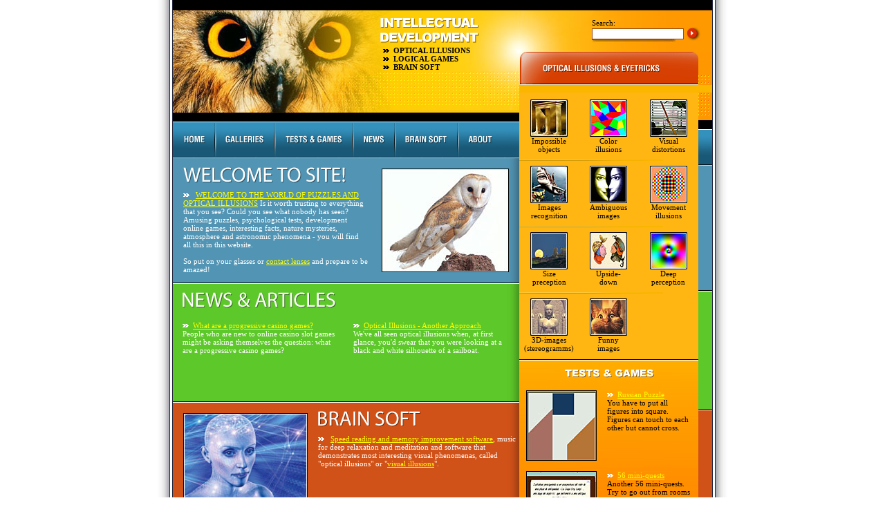

--- FILE ---
content_type: text/html; charset=utf-8
request_url: http://lookmind.com/?id=864&cat=11
body_size: 4739
content:

<!DOCTYPE HTML PUBLIC "-//W3C//DTD HTML 4.01 Transitional//EN">

<html>
<head>
	<title>LookMind.com&copy; :: Optical illusions, eyetricks, visual effects and brain soft</title>
	<META name="Description" content="WELCOME TO THE WORLD OF PUZZLES AND OPTICAL ILLUSIONS Is it worth trusting to everything that you see? Could you see what nobody has seen? Amusing puzzles, psychological tests, development online games, interesting facts, nature mysteries, atmosphere and astronomic phenomena - you will find all this in this website.">
	<META name="keywords" content="optical illusions, puzzle, game, flash-games, brain, soft, iq, intellect, lookmind">
<style>
td{font-family:Tahoma;font-size:11px;}
.menu{font-weight:bold;text-decoration:none;color:#000000;font-size:10px;}
.url {font-family:Tahoma;font-size:11px; text-decoration:underline; color:#ffff00;}
.url2 {font-family:Tahoma;font-size:11px; text-decoration:none; color:#000000;}
a:hover.url2 {font-family:Tahoma;font-size:11px; text-decoration:underline; color:#000000;}
</style>	
</head>
<body topmargin="0" leftmargin="0" rightmargin="0" bottommargin="0">
<table cellpadding="0" cellspacing="0" border="0" height="100%">
	<tr>
		<td width="50%" height="100%" background="img/bg1.jpg" style="background-position:right top; background-repeat:repeat-y"></td>
		<td width="1" bgcolor="#000000"></td>
		<td colspan="2" valign="top" height="100%" align="center" bgcolor="#000000" width="780" style="padding-top: 7px;padding-bottom: 7px;"><img src="img/0.gif" width=780 height=1><br>
		<!--a href=""><img border=1 style="border-color: #FFFFFF" src="img/banner.gif"></a-->
	
		
		</td>
		<td width="1" bgcolor="#000000"></td>
		<td width="50%" height="100%" background="img/bg4.jpg" style="background-position:left top; background-repeat:repeat-y"></td>	
	</tr>


<tr>
	<td rowspan="10" width="50%" height="100%" background="img/bg1.jpg" style="background-position:right top; background-repeat:repeat-y"></td>
	<td rowspan="10" width="1" bgcolor="#000000"></td>
	<td valign="top" height="100%">
	<table cellpadding="0" cellspacing="0" border=0 width=100%>
		
		
		<tr>
			<td valign="top">
				<table cellspacing=0 cellpadding=0 border=0 bgcolor="#F9C60B" width="100%">
					<tr>
						<td width="295" height="148" background="img/logo1.jpg"><img src="img/0.gif" width="1" height="1"></td>
						<td width="206" valign="top" style="background: url(img/logo_bg1.jpg) left top; background-repeat:no-repeat"><img src="img/iq.gif">
						<br><strong>
						&nbsp;&nbsp;&nbsp;<img src="img/p1.gif">&nbsp;<a href="illusions.php" class="url2">OPTICAL ILLUSIONS</a></br>
						&nbsp;&nbsp;&nbsp;<img src="img/p1.gif">&nbsp;<a href="games.php" class="url2">LOGICAL GAMES</a></br>
						&nbsp;&nbsp;&nbsp;<img src="img/p1.gif">&nbsp;<a href="brainsoft.php" class="url2">BRAIN SOFT</a></strong>
						<br><img src="img/logo_bg2.gif"></td>
					</tr>
				</table>
				<table cellspacing=0 cellpadding=0 border=0 bgcolor="#000000" width=501>
					<tr><td width="501" height="13"></td></tr>
					<tr><td width="501" height="1" bgcolor="#ffffff"></td></tr>
					<tr><td width="501" height="50" background="img/bg_menu.gif">
					<table cellspacing=0 cellpadding=0 border=0>
						<tr>
							<td style="padding-left:15px;"><img src="img/m1.gif"></td>
							<td style="padding-left:12px;padding-right:12px;"><img src="img/menu_div.gif"></td>
							<td><a href="illusions.php"><img src="img/m2.gif" border=0></a></td>
							<td style="padding-left:12px;padding-right:12px;"><img src="img/menu_div.gif"></td>
							<td><a href="games.php"><img src="img/m3.gif" border=0></a></td>
							<td style="padding-left:12px;padding-right:12px;"><img src="img/menu_div.gif"></td>
							<td><a href="news.php"><img src="img/m4.gif" border=0></a></td>
							<td style="padding-left:12px;padding-right:12px;"><img src="img/menu_div.gif"></td>
							<td><a href="brainsoft.php"><img src="img/m5.gif" border=0></a></td>
							<td style="padding-left:12px;padding-right:12px;"><img src="img/menu_div.gif"></td>
							<td><a href="about.php"><img src="img/m6.gif" border=0></a></td>
						</tr>
					</table>
					</td></tr>
					<tr><td width="501" height="2" background="img/bw_div.gif"></td></tr>
				</table>
			</td>
		</tr>
		
		<!-- WELCOME -->
		<tr>
			<td bgcolor="#5194B3" valign="top">
			<table cellpadding="0" cellspacing="0" border="0"  height="180" width="100%">
			<tr>
				<td valign="top" ><img src="img/t_welcome.gif"></td>
				<td rowspan="2" valign="top" background="img/bg_right_blue.gif" style="background-position:right top; background-repeat:repeat-y; padding:15px;">
				<a href="?">
<img border=0 src='img/owls/7.jpg' alt='WELCOME TO THE WORLD OF PUZZLES AND OPTICAL ILLUSIONS'></b>				
				</td>
				
			</tr>
			<tr>
				<td valign="top" style="padding-left:15px;padding-right:5px;color:#ffffff;"><img src="img/p.gif">&nbsp;
<a href="illusions.php" class="url">WELCOME TO THE WORLD OF PUZZLES AND OPTICAL ILLUSIONS</a>&nbsp;Is it worth trusting to everything that you see? Could you see what nobody has seen? Amusing puzzles, psychological tests, development online games, interesting facts, nature mysteries, atmosphere and astronomic phenomena - you will find all this in this website. <br /><br />So put on your glasses or <a class='url' href='http://www.lens.com' target=_none>contact lenses</a> and prepare to be amazed!
				</td>
			</tr>
			<tr><td colspan="2"><img src="img/bw_div.gif" width=100% height=2></td></tr>
			</table>
			</td>
		</tr>
		<tr>
			<td bgcolor="#5DC829" background="img/bg_right_green.gif" style="background-position:right top; background-repeat:repeat-y;"><a href="news.php"><img border=0 src="img/t_news.gif" alt="optical illusions news and articles"></a></td>
		</tr>
		
		<!-- NEWS & ARTICLES -->
		<tr>
			<td width="480" height="130" bgcolor="#5DC829" valign="top" background="img/bg_right_green.gif" style="background-position:right top; background-repeat:repeat-y;">
			
<table cellspacing=7 cellpadding=7 border=0 width=100%><tr><td width=50% valign=top><div  style='color:#ffffff;'><img src='img/p.gif'>&nbsp;<a href='news.php?id=81' class=url>What are a progressive casino games?</a><br>People who are new to online casino slot games might be asking themselves the question: what are a progressive casino games? </div></td><td width=50% valign=top><div  style='color:#ffffff;'><img src='img/p.gif'>&nbsp;<a href='news.php?id=80' class=url>Optical Illusions - Another Approach</a><br>We&#39;ve all seen optical illusions when, at first glance, you&#39;d swear that you were looking at a black and white silhouette of a sailboat.</div></td></tr></table>			
						
			</td>
		</tr>
		<tr><td colspan="2"><img src="img/bw_div.gif" width=100% height=2></td></tr>
		
		<!-- BRAIN SOFT -->
		<tr>
			<td bgcolor="#D15218" valign="top">
			<table cellpadding="0" cellspacing="0" border="0"  height="110" width="100%">
			<tr>
				
				
				<td rowspan="2" valign="top" style="padding:15px;" ><a href="brainsoft.php"><img border=0 src="img/soft.jpg" height=125 alt="brain soft, soft for mind"></a></td>
				
			</tr>
			<tr>
				<td valign="top"  background="img/bg_right_red.gif" style="background-position:right top; background-repeat:repeat-y;"><br>
				
				<!--span style="margin-left:10px;font-size:24px;color:#fff;text-shadow: 1px 1px 1px #666;"><a href="brainsoft.php">BRAIN SOFT</span></a><p-->
				<a href="brainsoft.php"><img border=0  alt="brain soft, soft for mind" src="img/t_brain.gif"></a><p>
				<div style="color:#ffffff;"><img src="img/p.gif">&nbsp;
				<a href="brainsoft.php" class="url">Speed reading and memory improvement software</a>, music for deep relaxation and meditation and software that demonstrates most interesting visual phenomenas, called "optical illusions" or "<a href=" http://www.7binaryoptions.com/robot/" target=_blank class=url>visual illusions</a>".
				</div>
				</td>
				
			</tr>
			<tr><td colspan="2"><img src="img/bw_div.gif" width=100% height=2></td></tr>
			</table>
			</td>
		</tr>
		
		
		<!-- Gambling -->
		<tr>
			<td bgcolor="#5194B3" valign="top">
			<table cellpadding="0" cellspacing="0" border="0"  height="110" width="100%">
			
			<tr>
				<td valign="top"  background="img/bg_right_blue.gif" style="background-position:right top; background-repeat:repeat-y;">
				<br><span style="margin-left:10px;font-size:24px;color:#fff;text-shadow: 1px 1px 1px #666;">MIND GAMES</span><p>
				
				</td>				
			</tr>
			
			<tr><td colspan="2"><img src="img/bw_div.gif" width=100% height=2></td></tr>
			</table>
			</td>
		</tr>
		
		
		
		<!-- 468x60 banner -->
		
		
	</table>
	</td>
	
	<td valign="top" bgcolor="#FBB700">
	<table cellpadding="0" cellspacing="0" border=0 width=100% height=100%>
		<tr>
			<td valign="top">
				<!--SEARCH-->
<form method="get" action="http://www.google.com/custom" target="google_window">
				<table cellspacing=0 cellpadding=0 border=0 bgcolor="#FFB512">
					<tr>
						<td><img src="img/s_l.jpg"></td>
						<td background="img/s_r.jpg" width="174" height="60" valign="top"><br>Search:<br>
						
						<table cellspacing=0 cellpadding=0 border=0><tr><td>
						
						

<input type="hidden" name="domains" value="lookmind.com"></input>
<input type="text" name="q" maxlength="255" style='width=100px; font-size: 8pt; height=20px; border: 1px solid #9C4D10'></td><td>

<input type=image name="sa" value="ok" src='img/button.gif' border=0 alt='Search'></td></tr></table>

<input type="hidden" name="sitesearch" value="lookmind.com"></input>
<input type="hidden" name="client" value="pub-8683750574797066"></input>
<input type="hidden" name="forid" value="1"></input>
<input type="hidden" name="ie" value="UTF-8"></input>
<input type="hidden" name="oe" value="UTF-8"></input>
<input type="hidden" name="cof" value="GALT:#008000;GL:1;DIV:#336699;VLC:663399;AH:center;BGC:FFFFFF;LBGC:336699;ALC:0000FF;LC:0000FF;T:000000;GFNT:0000FF;GIMP:0000FF;FORID:1;"></input>
<input type="hidden" name="hl" value="en"></input>

						
						
						
						</td>
					</tr>	
				</form></table>				
			<img valign="top" src="img/eyetricks.gif"></td>
		</tr>
		<tr height=100%>
			<td valign="top"  background="img/bg_left_yel.gif" style="background-position:left top; background-repeat:repeat-y">
			
			<table cellspacing=0 cellpadding=0 border=0 width=279>
			
			<tr><td valign=top width=100% background="img/bg_vert.gif" style="background-position:left bottom; background-repeat:repeat-y">
				<!-- illusion navi -->
				<table cellspacing=0 cellpadding=0 border=0 width=100% bgcolor="#FFB512" >
					<tr><td colspan="3"><img src="img/0.gif" width="1" height="10"></td></tr>
					<tr>
						<td width=33% align=center><a href="illusions.php?cat=1"><img src="img/oi1.jpg" border="0"></a><br><a href="illusions.php?cat=1" class="url2">Impossible<br>objects</a></td>
						<td width=33% align=center><a href="illusions.php?cat=2"><img src="img/oi2.jpg" border="0"></a><br><a href="illusions.php?cat=2" class="url2">Color<br>illusions</a></td>
						<td width=33% align=center><a href="illusions.php?cat=3"><img src="img/oi3.jpg" border="0"></a><br><a href="illusions.php?cat=3" class="url2">Visual<br>distortions</a></td>
					</tr>
					<tr><td colspan="3"><img src="img/y_div.gif"></td></tr>
					<tr>
						<td width=33% align=center><a href="illusions.php?cat=4"><img src="img/oi4.jpg" border="0"></a><br><a href="illusions.php?cat=4" class="url2">Images<br>recognition</a></td>
						<td width=33% align=center><a href="illusions.php?cat=5"><img src="img/oi5.jpg" border="0"></a><br><a href="illusions.php?cat=5" class="url2">Ambiguous<br>images</a></td>
						<td width=33% align=center><a href="illusions.php?cat=6"><img src="img/oi6.jpg" border="0"></a><br><a href="illusions.php?cat=6" class="url2">Movement<br>illusions</a></td>
					</tr>
					<tr><td colspan="3"><img src="img/y_div.gif"></td></tr>
					<tr>
						<td width=33% align=center><a href="illusions.php?cat=7"><img src="img/oi7.jpg" border="0"></a><br><a href="illusions.php?cat=7" class="url2">Size<br>preception</a></td>
						<td width=33% align=center><a href="illusions.php?cat=8"><img src="img/oi8.jpg" border="0"></a><br><a href="illusions.php?cat=8" class="url2">Upside-<br>down</a></td>
						<td width=33% align=center><a href="illusions.php?cat=9"><img src="img/oi9.jpg" border="0"></a><br><a href="illusions.php?cat=9" class="url2">Deep<br>perception</a></td>
					</tr>
					<tr><td colspan="3"><img src="img/y_div.gif"></td></tr>
					<tr>
						<td width=33% align=center><a href="illusions.php?cat=11"><img src="img/oi10.jpg" border="0"></a><br><a href="illusions.php?cat=11" class="url2">3D-images<br>(stereogramms)</a></td>
						<td width=33% align=center><a href="illusions.php?cat=10"><img src="img/oi11.jpg" border="0"></a><br><a href="illusions.php?cat=10" class="url2">Funny<br>images</a></td>
						<td width=33% align=center>&nbsp;</td>
					</tr>
					<tr><td colspan="3"><img src="img/0.gif" width="1" height="10"></td></tr>
					<tr><td colspan="3"><img src="img/bw_div.gif" width=100% height=2></td></tr>
				</table>
				
				<table cellspacing=0 cellpadding=0 border=0 width=100% height=274 background="img/bg_vert.gif" style="background-position: top; background-repeat:repeat-y;">
				<tr><td width=100% valign=top>
				<center><a href="games.php"><img src="img/t_tests.gif" alt="On-line logical flash games, tests, pazzles" border="0"></a>				
				</center>
				
					
					
<table cellspacing=5 cellpadding=5 border=0 width=100%><tr><td width=40%><a href='games.php?id=25'><img src='img/news/games_25_ruspuzzle.jpg' border=1 style='border-color: #000000'></a></td><td  width=60%  valign=top><img src='img/p.gif'>&nbsp;<a href='games.php?id=25' class=url>Russian Puzzle</a><br>You have to put all figures into square. Figures can touch to each other but cannot cross.</td></tr><tr><td width=40%><a href='games.php?id=24'><img src='img/news/games_24_6.jpg' border=1 style='border-color: #000000'></a></td><td  width=60%  valign=top><img src='img/p.gif'>&nbsp;<a href='games.php?id=24' class=url>56 mini-quests</a><br>Another 56 mini-quests. Try to go out from rooms by using anything you can find and use.</td></tr></table>					

				<br><br>

		<div style="padding:0 10px;">
<a href="https://relocatefrom.ru">Relocatefrom.ru</a> - a project dedicated to emigration, relocation, as well as the selection of a comfortable country and city for moving. 
A lot of indicators are collected here so that the choice of the country of future residence is the most accurate. 
For example, price comparisons in capitals and small towns or the level of safety, climate etc.
		</div>	
				</td></tr>
				</table>
			</td>
			<td valign=top>
				<table cellspacing=0 cellpadding=0 border=0>
					<tr><td><img src="img/r1.gif"></td></tr>
					<tr><td bgcolor="#000000" width=1 height=13></td></tr>
					<tr><td><img src="img/r2.gif"></td></tr>
					<tr><td bgcolor="#5194B3" width=1 height=180></td></tr>
					<tr><td><img src="img/bw_div.gif" width=20 height=2></td></tr>
					<tr><td bgcolor="#5DC829" width=1 height=170></td></tr>
					<tr><td><img src="img/bw_div.gif" width=20 height=2></td></tr>
					<tr><td bgcolor="#D15218" width=1 height=149></td></tr>
					<tr><td><img src="img/bw_div.gif" width=20 height=2></td></tr>
					<tr><td bgcolor="#5194B3" width=1 height=84></td></tr>
					<tr><td bgcolor="#5194B3" width=1 height=84></td></tr>
				</table>				
			</td>
			</tr></table></td>
		</tr>
		
	</table>
	</td>
	<td rowspan="10" width="1" bgcolor="#000000"></td>
	<td rowspan="10" width="50%" height="100%" background="img/bg4.jpg" style="background-position:left top; background-repeat:repeat-y"></td>	
</tr>
<tr>
	<td colspan="2" width="780" height="66" background="img/bg_foot.gif" style="padding-left:50px;"><a href="/" class="menu">Home</a><img src="img/mw.gif" hspace="15"><a href="illusions.php" class="menu">Galleries</a><img src="img/mw.gif" hspace="15"><a href="games.php" class="menu">Test & Games</a><img src="img/mw.gif" hspace="15"><a href="news.php" class="menu">News</a><img src="img/mw.gif" hspace="15"><a href="brainsoft.php" class="menu">Brain Soft</a><img src="img/mw.gif" hspace="15"><a href="about.php" class="menu">About</a><div style="padding-left:100px;padding-top:10px;font-size:10px;">LookMind.com&copy; 2006-2026  |  E-mail: <a href="" style="color:#000000;text-decoration:none;">allillusion@gmail.com</a> |  <a href="about.php#1" style="color:#000000;text-decoration:none;">Private Policy</a> |  <a href="links.php" style="color:#000000;text-decoration:none;">Related Links</a></div></td>
</tr>
<tr>
	<td colspan="2" width="780" height="10" bgcolor="#000000">
<script type="text/javascript">
var gaJsHost = (("https:" == document.location.protocol) ? "https://ssl." : "http://www.");
document.write(unescape("%3Cscript src='" + gaJsHost + "google-analytics.com/ga.js' type='text/javascript'%3E%3C/script%3E"));
</script>
<script type="text/javascript">
try {
var pageTracker = _gat._getTracker("UA-9111809-6");
pageTracker._trackPageview();
} catch(err) {}</script>
<!-- HotLog -->

<script language="javascript">
hotlog_js="1.0";
hotlog_r=""+Math.random()+"&s=321212&im=134&r="+escape(document.referrer)+"&pg="+
escape(window.location.href);
document.cookie="hotlog=1; path=/"; hotlog_r+="&c="+(document.cookie?"Y":"N");
</script>
<script language="javascript1.1">
hotlog_js="1.1";hotlog_r+="&j="+(navigator.javaEnabled()?"Y":"N")
</script>
<script language="javascript1.2">
hotlog_js="1.2";
hotlog_r+="&wh="+screen.width+'x'+screen.height+"&px="+
(((navigator.appName.substring(0,3)=="Mic"))?
screen.colorDepth:screen.pixelDepth)</script>
<script language="javascript1.3">hotlog_js="1.3"</script>
<script language="javascript">hotlog_r+="&js="+hotlog_js;
document.write("<a href='http://click.hotlog.ru/?321212' target='_top'><img "+
" src='http://hit13.hotlog.ru/cgi-bin/hotlog/count?"+
hotlog_r+"&' border=0 width=1 height=1 alt=HotLog></a>")
</script>
<noscript>
<a href=http://click.hotlog.ru/?321212 target=_top><img src="http://hit13.hotlog.ru/cgi-bin/hotlog/count?s=321212&im=134" border=0 
 width=1 height=1 alt="HotLog"></a>
</noscript>

<!-- /HotLog -->	
	</td>
</tr>
</table>

</body>
</html>
 